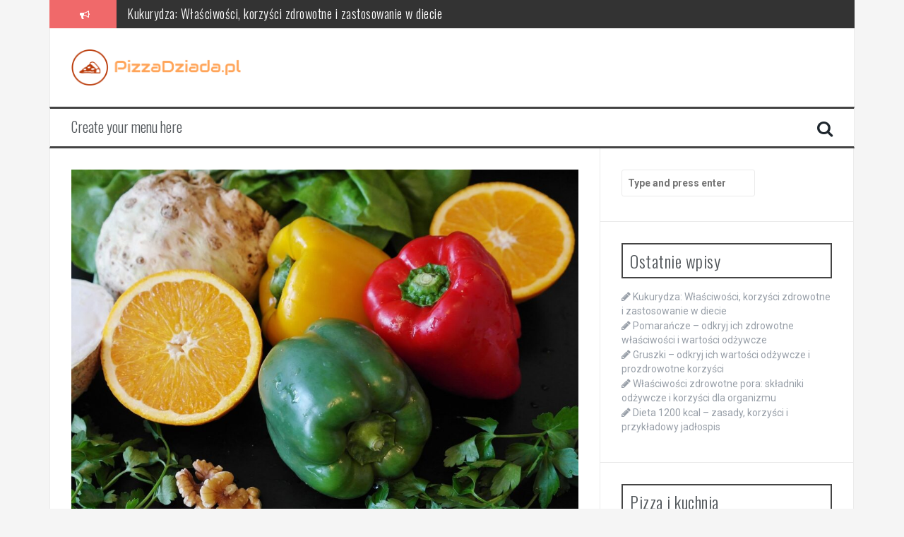

--- FILE ---
content_type: text/html; charset=UTF-8
request_url: https://pizzadziada.pl/gdanskie-pizzerie-na-romantyczna-kolacje-spotkanie-w-przytulnej-atmosferze/
body_size: 18851
content:
<!DOCTYPE html>
<html lang="pl-PL">
<head>
<meta charset="UTF-8">
<meta name="viewport" content="width=device-width, initial-scale=1">
<link rel="profile" href="https://gmpg.org/xfn/11">
<link rel="pingback" href="https://pizzadziada.pl/xmlrpc.php">

<meta name='robots' content='index, follow, max-image-preview:large, max-snippet:-1, max-video-preview:-1' />

	<!-- This site is optimized with the Yoast SEO plugin v26.7 - https://yoast.com/wordpress/plugins/seo/ -->
	<title>Gdańskie pizzerie na romantyczną kolację: Spotkanie w przytulnej atmosferze - PizzaDziada.pl</title>
	<link rel="canonical" href="https://pizzadziada.pl/gdanskie-pizzerie-na-romantyczna-kolacje-spotkanie-w-przytulnej-atmosferze/" />
	<meta property="og:locale" content="pl_PL" />
	<meta property="og:type" content="article" />
	<meta property="og:title" content="Gdańskie pizzerie na romantyczną kolację: Spotkanie w przytulnej atmosferze - PizzaDziada.pl" />
	<meta property="og:description" content="Gdańsk to miasto, które zachwyca nie tylko pięknem architektury, ale także bogatą ofertą kulinarną. Wśród wielu lokali, pizzerie wyróżniają się jako doskonałe miejsce na romantyczną kolację, gdzie przytulna atmosfera sprzyja intymnym chwilom. Wyjątkowy wystrój, nastrojowe oświetlenie oraz pyszne dania to elementy, które sprawiają, że wieczór spędzony w takim miejscu staje się niezapomnianym przeżyciem. Warto odkryć, [&hellip;]" />
	<meta property="og:url" content="https://pizzadziada.pl/gdanskie-pizzerie-na-romantyczna-kolacje-spotkanie-w-przytulnej-atmosferze/" />
	<meta property="og:site_name" content="PizzaDziada.pl" />
	<meta property="article:published_time" content="2021-10-12T05:35:06+00:00" />
	<meta property="article:modified_time" content="2025-12-24T01:00:20+00:00" />
	<meta property="og:image" content="https://pizzadziada.pl/wp-content/uploads/2022/11/dieta_1668864317.jpg" />
	<meta property="og:image:width" content="1280" />
	<meta property="og:image:height" content="951" />
	<meta property="og:image:type" content="image/jpeg" />
	<meta name="author" content="PizzaDziada.pl" />
	<meta name="twitter:card" content="summary_large_image" />
	<meta name="twitter:label1" content="Napisane przez" />
	<meta name="twitter:data1" content="PizzaDziada.pl" />
	<meta name="twitter:label2" content="Szacowany czas czytania" />
	<meta name="twitter:data2" content="7 minut" />
	<script type="application/ld+json" class="yoast-schema-graph">{"@context":"https://schema.org","@graph":[{"@type":"Article","@id":"https://pizzadziada.pl/gdanskie-pizzerie-na-romantyczna-kolacje-spotkanie-w-przytulnej-atmosferze/#article","isPartOf":{"@id":"https://pizzadziada.pl/gdanskie-pizzerie-na-romantyczna-kolacje-spotkanie-w-przytulnej-atmosferze/"},"author":{"name":"PizzaDziada.pl","@id":"https://pizzadziada.pl/#/schema/person/e5fd961fe5e5cfb44a62921743a42228"},"headline":"Gdańskie pizzerie na romantyczną kolację: Spotkanie w przytulnej atmosferze","datePublished":"2021-10-12T05:35:06+00:00","dateModified":"2025-12-24T01:00:20+00:00","mainEntityOfPage":{"@id":"https://pizzadziada.pl/gdanskie-pizzerie-na-romantyczna-kolacje-spotkanie-w-przytulnej-atmosferze/"},"wordCount":1399,"image":{"@id":"https://pizzadziada.pl/gdanskie-pizzerie-na-romantyczna-kolacje-spotkanie-w-przytulnej-atmosferze/#primaryimage"},"thumbnailUrl":"https://pizzadziada.pl/wp-content/uploads/2022/11/dieta_1668864317.jpg","articleSection":["Kuchnia"],"inLanguage":"pl-PL"},{"@type":"WebPage","@id":"https://pizzadziada.pl/gdanskie-pizzerie-na-romantyczna-kolacje-spotkanie-w-przytulnej-atmosferze/","url":"https://pizzadziada.pl/gdanskie-pizzerie-na-romantyczna-kolacje-spotkanie-w-przytulnej-atmosferze/","name":"Gdańskie pizzerie na romantyczną kolację: Spotkanie w przytulnej atmosferze - PizzaDziada.pl","isPartOf":{"@id":"https://pizzadziada.pl/#website"},"primaryImageOfPage":{"@id":"https://pizzadziada.pl/gdanskie-pizzerie-na-romantyczna-kolacje-spotkanie-w-przytulnej-atmosferze/#primaryimage"},"image":{"@id":"https://pizzadziada.pl/gdanskie-pizzerie-na-romantyczna-kolacje-spotkanie-w-przytulnej-atmosferze/#primaryimage"},"thumbnailUrl":"https://pizzadziada.pl/wp-content/uploads/2022/11/dieta_1668864317.jpg","datePublished":"2021-10-12T05:35:06+00:00","dateModified":"2025-12-24T01:00:20+00:00","author":{"@id":"https://pizzadziada.pl/#/schema/person/e5fd961fe5e5cfb44a62921743a42228"},"breadcrumb":{"@id":"https://pizzadziada.pl/gdanskie-pizzerie-na-romantyczna-kolacje-spotkanie-w-przytulnej-atmosferze/#breadcrumb"},"inLanguage":"pl-PL","potentialAction":[{"@type":"ReadAction","target":["https://pizzadziada.pl/gdanskie-pizzerie-na-romantyczna-kolacje-spotkanie-w-przytulnej-atmosferze/"]}]},{"@type":"ImageObject","inLanguage":"pl-PL","@id":"https://pizzadziada.pl/gdanskie-pizzerie-na-romantyczna-kolacje-spotkanie-w-przytulnej-atmosferze/#primaryimage","url":"https://pizzadziada.pl/wp-content/uploads/2022/11/dieta_1668864317.jpg","contentUrl":"https://pizzadziada.pl/wp-content/uploads/2022/11/dieta_1668864317.jpg","width":1280,"height":951,"caption":"RitaE / Pixabay"},{"@type":"BreadcrumbList","@id":"https://pizzadziada.pl/gdanskie-pizzerie-na-romantyczna-kolacje-spotkanie-w-przytulnej-atmosferze/#breadcrumb","itemListElement":[{"@type":"ListItem","position":1,"name":"Strona główna","item":"https://pizzadziada.pl/"},{"@type":"ListItem","position":2,"name":"Gdańskie pizzerie na romantyczną kolację: Spotkanie w przytulnej atmosferze"}]},{"@type":"WebSite","@id":"https://pizzadziada.pl/#website","url":"https://pizzadziada.pl/","name":"PizzaDziada.pl","description":"","potentialAction":[{"@type":"SearchAction","target":{"@type":"EntryPoint","urlTemplate":"https://pizzadziada.pl/?s={search_term_string}"},"query-input":{"@type":"PropertyValueSpecification","valueRequired":true,"valueName":"search_term_string"}}],"inLanguage":"pl-PL"},{"@type":"Person","@id":"https://pizzadziada.pl/#/schema/person/e5fd961fe5e5cfb44a62921743a42228","name":"PizzaDziada.pl","image":{"@type":"ImageObject","inLanguage":"pl-PL","@id":"https://pizzadziada.pl/#/schema/person/image/","url":"https://secure.gravatar.com/avatar/bfd83fde509db3de9c690690b87690711d492ee9717552382212a506974c8308?s=96&d=mm&r=g","contentUrl":"https://secure.gravatar.com/avatar/bfd83fde509db3de9c690690b87690711d492ee9717552382212a506974c8308?s=96&d=mm&r=g","caption":"PizzaDziada.pl"},"url":"https://pizzadziada.pl/author/pizzadziada-pl/"}]}</script>
	<!-- / Yoast SEO plugin. -->


<link rel='dns-prefetch' href='//fonts.googleapis.com' />
<link rel="alternate" type="application/rss+xml" title="PizzaDziada.pl &raquo; Kanał z wpisami" href="https://pizzadziada.pl/feed/" />
<link rel="alternate" type="application/rss+xml" title="PizzaDziada.pl &raquo; Kanał z komentarzami" href="https://pizzadziada.pl/comments/feed/" />
<link rel="alternate" title="oEmbed (JSON)" type="application/json+oembed" href="https://pizzadziada.pl/wp-json/oembed/1.0/embed?url=https%3A%2F%2Fpizzadziada.pl%2Fgdanskie-pizzerie-na-romantyczna-kolacje-spotkanie-w-przytulnej-atmosferze%2F" />
<link rel="alternate" title="oEmbed (XML)" type="text/xml+oembed" href="https://pizzadziada.pl/wp-json/oembed/1.0/embed?url=https%3A%2F%2Fpizzadziada.pl%2Fgdanskie-pizzerie-na-romantyczna-kolacje-spotkanie-w-przytulnej-atmosferze%2F&#038;format=xml" />
<style id='wp-img-auto-sizes-contain-inline-css' type='text/css'>
img:is([sizes=auto i],[sizes^="auto," i]){contain-intrinsic-size:3000px 1500px}
/*# sourceURL=wp-img-auto-sizes-contain-inline-css */
</style>
<style id='wp-emoji-styles-inline-css' type='text/css'>

	img.wp-smiley, img.emoji {
		display: inline !important;
		border: none !important;
		box-shadow: none !important;
		height: 1em !important;
		width: 1em !important;
		margin: 0 0.07em !important;
		vertical-align: -0.1em !important;
		background: none !important;
		padding: 0 !important;
	}
/*# sourceURL=wp-emoji-styles-inline-css */
</style>
<style id='wp-block-library-inline-css' type='text/css'>
:root{--wp-block-synced-color:#7a00df;--wp-block-synced-color--rgb:122,0,223;--wp-bound-block-color:var(--wp-block-synced-color);--wp-editor-canvas-background:#ddd;--wp-admin-theme-color:#007cba;--wp-admin-theme-color--rgb:0,124,186;--wp-admin-theme-color-darker-10:#006ba1;--wp-admin-theme-color-darker-10--rgb:0,107,160.5;--wp-admin-theme-color-darker-20:#005a87;--wp-admin-theme-color-darker-20--rgb:0,90,135;--wp-admin-border-width-focus:2px}@media (min-resolution:192dpi){:root{--wp-admin-border-width-focus:1.5px}}.wp-element-button{cursor:pointer}:root .has-very-light-gray-background-color{background-color:#eee}:root .has-very-dark-gray-background-color{background-color:#313131}:root .has-very-light-gray-color{color:#eee}:root .has-very-dark-gray-color{color:#313131}:root .has-vivid-green-cyan-to-vivid-cyan-blue-gradient-background{background:linear-gradient(135deg,#00d084,#0693e3)}:root .has-purple-crush-gradient-background{background:linear-gradient(135deg,#34e2e4,#4721fb 50%,#ab1dfe)}:root .has-hazy-dawn-gradient-background{background:linear-gradient(135deg,#faaca8,#dad0ec)}:root .has-subdued-olive-gradient-background{background:linear-gradient(135deg,#fafae1,#67a671)}:root .has-atomic-cream-gradient-background{background:linear-gradient(135deg,#fdd79a,#004a59)}:root .has-nightshade-gradient-background{background:linear-gradient(135deg,#330968,#31cdcf)}:root .has-midnight-gradient-background{background:linear-gradient(135deg,#020381,#2874fc)}:root{--wp--preset--font-size--normal:16px;--wp--preset--font-size--huge:42px}.has-regular-font-size{font-size:1em}.has-larger-font-size{font-size:2.625em}.has-normal-font-size{font-size:var(--wp--preset--font-size--normal)}.has-huge-font-size{font-size:var(--wp--preset--font-size--huge)}.has-text-align-center{text-align:center}.has-text-align-left{text-align:left}.has-text-align-right{text-align:right}.has-fit-text{white-space:nowrap!important}#end-resizable-editor-section{display:none}.aligncenter{clear:both}.items-justified-left{justify-content:flex-start}.items-justified-center{justify-content:center}.items-justified-right{justify-content:flex-end}.items-justified-space-between{justify-content:space-between}.screen-reader-text{border:0;clip-path:inset(50%);height:1px;margin:-1px;overflow:hidden;padding:0;position:absolute;width:1px;word-wrap:normal!important}.screen-reader-text:focus{background-color:#ddd;clip-path:none;color:#444;display:block;font-size:1em;height:auto;left:5px;line-height:normal;padding:15px 23px 14px;text-decoration:none;top:5px;width:auto;z-index:100000}html :where(.has-border-color){border-style:solid}html :where([style*=border-top-color]){border-top-style:solid}html :where([style*=border-right-color]){border-right-style:solid}html :where([style*=border-bottom-color]){border-bottom-style:solid}html :where([style*=border-left-color]){border-left-style:solid}html :where([style*=border-width]){border-style:solid}html :where([style*=border-top-width]){border-top-style:solid}html :where([style*=border-right-width]){border-right-style:solid}html :where([style*=border-bottom-width]){border-bottom-style:solid}html :where([style*=border-left-width]){border-left-style:solid}html :where(img[class*=wp-image-]){height:auto;max-width:100%}:where(figure){margin:0 0 1em}html :where(.is-position-sticky){--wp-admin--admin-bar--position-offset:var(--wp-admin--admin-bar--height,0px)}@media screen and (max-width:600px){html :where(.is-position-sticky){--wp-admin--admin-bar--position-offset:0px}}

/*# sourceURL=wp-block-library-inline-css */
</style><style id='global-styles-inline-css' type='text/css'>
:root{--wp--preset--aspect-ratio--square: 1;--wp--preset--aspect-ratio--4-3: 4/3;--wp--preset--aspect-ratio--3-4: 3/4;--wp--preset--aspect-ratio--3-2: 3/2;--wp--preset--aspect-ratio--2-3: 2/3;--wp--preset--aspect-ratio--16-9: 16/9;--wp--preset--aspect-ratio--9-16: 9/16;--wp--preset--color--black: #000000;--wp--preset--color--cyan-bluish-gray: #abb8c3;--wp--preset--color--white: #ffffff;--wp--preset--color--pale-pink: #f78da7;--wp--preset--color--vivid-red: #cf2e2e;--wp--preset--color--luminous-vivid-orange: #ff6900;--wp--preset--color--luminous-vivid-amber: #fcb900;--wp--preset--color--light-green-cyan: #7bdcb5;--wp--preset--color--vivid-green-cyan: #00d084;--wp--preset--color--pale-cyan-blue: #8ed1fc;--wp--preset--color--vivid-cyan-blue: #0693e3;--wp--preset--color--vivid-purple: #9b51e0;--wp--preset--gradient--vivid-cyan-blue-to-vivid-purple: linear-gradient(135deg,rgb(6,147,227) 0%,rgb(155,81,224) 100%);--wp--preset--gradient--light-green-cyan-to-vivid-green-cyan: linear-gradient(135deg,rgb(122,220,180) 0%,rgb(0,208,130) 100%);--wp--preset--gradient--luminous-vivid-amber-to-luminous-vivid-orange: linear-gradient(135deg,rgb(252,185,0) 0%,rgb(255,105,0) 100%);--wp--preset--gradient--luminous-vivid-orange-to-vivid-red: linear-gradient(135deg,rgb(255,105,0) 0%,rgb(207,46,46) 100%);--wp--preset--gradient--very-light-gray-to-cyan-bluish-gray: linear-gradient(135deg,rgb(238,238,238) 0%,rgb(169,184,195) 100%);--wp--preset--gradient--cool-to-warm-spectrum: linear-gradient(135deg,rgb(74,234,220) 0%,rgb(151,120,209) 20%,rgb(207,42,186) 40%,rgb(238,44,130) 60%,rgb(251,105,98) 80%,rgb(254,248,76) 100%);--wp--preset--gradient--blush-light-purple: linear-gradient(135deg,rgb(255,206,236) 0%,rgb(152,150,240) 100%);--wp--preset--gradient--blush-bordeaux: linear-gradient(135deg,rgb(254,205,165) 0%,rgb(254,45,45) 50%,rgb(107,0,62) 100%);--wp--preset--gradient--luminous-dusk: linear-gradient(135deg,rgb(255,203,112) 0%,rgb(199,81,192) 50%,rgb(65,88,208) 100%);--wp--preset--gradient--pale-ocean: linear-gradient(135deg,rgb(255,245,203) 0%,rgb(182,227,212) 50%,rgb(51,167,181) 100%);--wp--preset--gradient--electric-grass: linear-gradient(135deg,rgb(202,248,128) 0%,rgb(113,206,126) 100%);--wp--preset--gradient--midnight: linear-gradient(135deg,rgb(2,3,129) 0%,rgb(40,116,252) 100%);--wp--preset--font-size--small: 13px;--wp--preset--font-size--medium: 20px;--wp--preset--font-size--large: 36px;--wp--preset--font-size--x-large: 42px;--wp--preset--spacing--20: 0.44rem;--wp--preset--spacing--30: 0.67rem;--wp--preset--spacing--40: 1rem;--wp--preset--spacing--50: 1.5rem;--wp--preset--spacing--60: 2.25rem;--wp--preset--spacing--70: 3.38rem;--wp--preset--spacing--80: 5.06rem;--wp--preset--shadow--natural: 6px 6px 9px rgba(0, 0, 0, 0.2);--wp--preset--shadow--deep: 12px 12px 50px rgba(0, 0, 0, 0.4);--wp--preset--shadow--sharp: 6px 6px 0px rgba(0, 0, 0, 0.2);--wp--preset--shadow--outlined: 6px 6px 0px -3px rgb(255, 255, 255), 6px 6px rgb(0, 0, 0);--wp--preset--shadow--crisp: 6px 6px 0px rgb(0, 0, 0);}:where(.is-layout-flex){gap: 0.5em;}:where(.is-layout-grid){gap: 0.5em;}body .is-layout-flex{display: flex;}.is-layout-flex{flex-wrap: wrap;align-items: center;}.is-layout-flex > :is(*, div){margin: 0;}body .is-layout-grid{display: grid;}.is-layout-grid > :is(*, div){margin: 0;}:where(.wp-block-columns.is-layout-flex){gap: 2em;}:where(.wp-block-columns.is-layout-grid){gap: 2em;}:where(.wp-block-post-template.is-layout-flex){gap: 1.25em;}:where(.wp-block-post-template.is-layout-grid){gap: 1.25em;}.has-black-color{color: var(--wp--preset--color--black) !important;}.has-cyan-bluish-gray-color{color: var(--wp--preset--color--cyan-bluish-gray) !important;}.has-white-color{color: var(--wp--preset--color--white) !important;}.has-pale-pink-color{color: var(--wp--preset--color--pale-pink) !important;}.has-vivid-red-color{color: var(--wp--preset--color--vivid-red) !important;}.has-luminous-vivid-orange-color{color: var(--wp--preset--color--luminous-vivid-orange) !important;}.has-luminous-vivid-amber-color{color: var(--wp--preset--color--luminous-vivid-amber) !important;}.has-light-green-cyan-color{color: var(--wp--preset--color--light-green-cyan) !important;}.has-vivid-green-cyan-color{color: var(--wp--preset--color--vivid-green-cyan) !important;}.has-pale-cyan-blue-color{color: var(--wp--preset--color--pale-cyan-blue) !important;}.has-vivid-cyan-blue-color{color: var(--wp--preset--color--vivid-cyan-blue) !important;}.has-vivid-purple-color{color: var(--wp--preset--color--vivid-purple) !important;}.has-black-background-color{background-color: var(--wp--preset--color--black) !important;}.has-cyan-bluish-gray-background-color{background-color: var(--wp--preset--color--cyan-bluish-gray) !important;}.has-white-background-color{background-color: var(--wp--preset--color--white) !important;}.has-pale-pink-background-color{background-color: var(--wp--preset--color--pale-pink) !important;}.has-vivid-red-background-color{background-color: var(--wp--preset--color--vivid-red) !important;}.has-luminous-vivid-orange-background-color{background-color: var(--wp--preset--color--luminous-vivid-orange) !important;}.has-luminous-vivid-amber-background-color{background-color: var(--wp--preset--color--luminous-vivid-amber) !important;}.has-light-green-cyan-background-color{background-color: var(--wp--preset--color--light-green-cyan) !important;}.has-vivid-green-cyan-background-color{background-color: var(--wp--preset--color--vivid-green-cyan) !important;}.has-pale-cyan-blue-background-color{background-color: var(--wp--preset--color--pale-cyan-blue) !important;}.has-vivid-cyan-blue-background-color{background-color: var(--wp--preset--color--vivid-cyan-blue) !important;}.has-vivid-purple-background-color{background-color: var(--wp--preset--color--vivid-purple) !important;}.has-black-border-color{border-color: var(--wp--preset--color--black) !important;}.has-cyan-bluish-gray-border-color{border-color: var(--wp--preset--color--cyan-bluish-gray) !important;}.has-white-border-color{border-color: var(--wp--preset--color--white) !important;}.has-pale-pink-border-color{border-color: var(--wp--preset--color--pale-pink) !important;}.has-vivid-red-border-color{border-color: var(--wp--preset--color--vivid-red) !important;}.has-luminous-vivid-orange-border-color{border-color: var(--wp--preset--color--luminous-vivid-orange) !important;}.has-luminous-vivid-amber-border-color{border-color: var(--wp--preset--color--luminous-vivid-amber) !important;}.has-light-green-cyan-border-color{border-color: var(--wp--preset--color--light-green-cyan) !important;}.has-vivid-green-cyan-border-color{border-color: var(--wp--preset--color--vivid-green-cyan) !important;}.has-pale-cyan-blue-border-color{border-color: var(--wp--preset--color--pale-cyan-blue) !important;}.has-vivid-cyan-blue-border-color{border-color: var(--wp--preset--color--vivid-cyan-blue) !important;}.has-vivid-purple-border-color{border-color: var(--wp--preset--color--vivid-purple) !important;}.has-vivid-cyan-blue-to-vivid-purple-gradient-background{background: var(--wp--preset--gradient--vivid-cyan-blue-to-vivid-purple) !important;}.has-light-green-cyan-to-vivid-green-cyan-gradient-background{background: var(--wp--preset--gradient--light-green-cyan-to-vivid-green-cyan) !important;}.has-luminous-vivid-amber-to-luminous-vivid-orange-gradient-background{background: var(--wp--preset--gradient--luminous-vivid-amber-to-luminous-vivid-orange) !important;}.has-luminous-vivid-orange-to-vivid-red-gradient-background{background: var(--wp--preset--gradient--luminous-vivid-orange-to-vivid-red) !important;}.has-very-light-gray-to-cyan-bluish-gray-gradient-background{background: var(--wp--preset--gradient--very-light-gray-to-cyan-bluish-gray) !important;}.has-cool-to-warm-spectrum-gradient-background{background: var(--wp--preset--gradient--cool-to-warm-spectrum) !important;}.has-blush-light-purple-gradient-background{background: var(--wp--preset--gradient--blush-light-purple) !important;}.has-blush-bordeaux-gradient-background{background: var(--wp--preset--gradient--blush-bordeaux) !important;}.has-luminous-dusk-gradient-background{background: var(--wp--preset--gradient--luminous-dusk) !important;}.has-pale-ocean-gradient-background{background: var(--wp--preset--gradient--pale-ocean) !important;}.has-electric-grass-gradient-background{background: var(--wp--preset--gradient--electric-grass) !important;}.has-midnight-gradient-background{background: var(--wp--preset--gradient--midnight) !important;}.has-small-font-size{font-size: var(--wp--preset--font-size--small) !important;}.has-medium-font-size{font-size: var(--wp--preset--font-size--medium) !important;}.has-large-font-size{font-size: var(--wp--preset--font-size--large) !important;}.has-x-large-font-size{font-size: var(--wp--preset--font-size--x-large) !important;}
/*# sourceURL=global-styles-inline-css */
</style>

<style id='classic-theme-styles-inline-css' type='text/css'>
/*! This file is auto-generated */
.wp-block-button__link{color:#fff;background-color:#32373c;border-radius:9999px;box-shadow:none;text-decoration:none;padding:calc(.667em + 2px) calc(1.333em + 2px);font-size:1.125em}.wp-block-file__button{background:#32373c;color:#fff;text-decoration:none}
/*# sourceURL=/wp-includes/css/classic-themes.min.css */
</style>
<link rel='stylesheet' id='ez-toc-css' href='https://pizzadziada.pl/wp-content/plugins/easy-table-of-contents/assets/css/screen.min.css?ver=2.0.80' type='text/css' media='all' />
<style id='ez-toc-inline-css' type='text/css'>
div#ez-toc-container .ez-toc-title {font-size: 120%;}div#ez-toc-container .ez-toc-title {font-weight: 500;}div#ez-toc-container ul li , div#ez-toc-container ul li a {font-size: 95%;}div#ez-toc-container ul li , div#ez-toc-container ul li a {font-weight: 500;}div#ez-toc-container nav ul ul li {font-size: 90%;}.ez-toc-box-title {font-weight: bold; margin-bottom: 10px; text-align: center; text-transform: uppercase; letter-spacing: 1px; color: #666; padding-bottom: 5px;position:absolute;top:-4%;left:5%;background-color: inherit;transition: top 0.3s ease;}.ez-toc-box-title.toc-closed {top:-25%;}
.ez-toc-container-direction {direction: ltr;}.ez-toc-counter ul{counter-reset: item ;}.ez-toc-counter nav ul li a::before {content: counters(item, '.', decimal) '. ';display: inline-block;counter-increment: item;flex-grow: 0;flex-shrink: 0;margin-right: .2em; float: left; }.ez-toc-widget-direction {direction: ltr;}.ez-toc-widget-container ul{counter-reset: item ;}.ez-toc-widget-container nav ul li a::before {content: counters(item, '.', decimal) '. ';display: inline-block;counter-increment: item;flex-grow: 0;flex-shrink: 0;margin-right: .2em; float: left; }
/*# sourceURL=ez-toc-inline-css */
</style>
<link rel='stylesheet' id='flymag-bootstrap-css' href='https://pizzadziada.pl/wp-content/themes/flymag/bootstrap/css/bootstrap.min.css?ver=1' type='text/css' media='all' />
<link rel='stylesheet' id='flymag-body-fonts-css' href='//fonts.googleapis.com/css?family=Roboto%3A400%2C400italic%2C700%2C700italic&#038;ver=6.9' type='text/css' media='all' />
<link rel='stylesheet' id='flymag-headings-fonts-css' href='//fonts.googleapis.com/css?family=Oswald%3A400%2C300%2C700&#038;ver=6.9' type='text/css' media='all' />
<link rel='stylesheet' id='flymag-style-css' href='https://pizzadziada.pl/wp-content/themes/flymag-child/style.css?ver=6.9' type='text/css' media='all' />
<style id='flymag-style-inline-css' type='text/css'>
.social-navigation li:hover > a::before, a, a:hover, a:focus, a:active { color:}
.custom-menu-item-1:hover, .custom-menu-item-1 .sub-menu, .ticker-info, button, .button, input[type="button"], input[type="reset"], input[type="submit"] { background-color:}
.custom-menu-item-1 { border-color:}
.custom-menu-item-2:hover, .custom-menu-item-2 .sub-menu { background-color:}
.custom-menu-item-2 { border-color:}
.custom-menu-item-3:hover, .custom-menu-item-3 .sub-menu { background-color:}
.custom-menu-item-3 { border-color:}
.custom-menu-item-4:hover, .custom-menu-item-4 .sub-menu { background-color:}
.custom-menu-item-4 { border-color:}
.custom-menu-item-0:hover, .custom-menu-item-0 .sub-menu { background-color:}
.custom-menu-item-0 { border-color:}
.site-branding { background-color:}
.news-ticker { background-color:}
.site-title a, .site-title a:hover { color:}
.site-description { color:}
.main-navigation { background-color:}
.main-navigation a, .main-navigation li::before { color:}
body { color:}
.widget-area .widget, .widget-area .widget a { color:}
.site-footer, .footer-widget-area { background-color:}
.site-logo { max-width:240px; }

/*# sourceURL=flymag-style-inline-css */
</style>
<link rel='stylesheet' id='flymag-font-awesome-css' href='https://pizzadziada.pl/wp-content/themes/flymag/fonts/font-awesome.min.css?ver=6.9' type='text/css' media='all' />
<link rel='stylesheet' id='arpw-style-css' href='https://pizzadziada.pl/wp-content/plugins/advanced-random-posts-widget/assets/css/arpw-frontend.css?ver=6.9' type='text/css' media='all' />
<link rel='stylesheet' id='yarppRelatedCss-css' href='https://pizzadziada.pl/wp-content/plugins/yet-another-related-posts-plugin/style/related.css?ver=5.30.11' type='text/css' media='all' />
<script type="text/javascript" src="https://pizzadziada.pl/wp-includes/js/jquery/jquery.min.js?ver=3.7.1" id="jquery-core-js"></script>
<script type="text/javascript" src="https://pizzadziada.pl/wp-includes/js/jquery/jquery-migrate.min.js?ver=3.4.1" id="jquery-migrate-js"></script>
<script type="text/javascript" src="https://pizzadziada.pl/wp-content/themes/flymag/js/jquery.fitvids.js?ver=1" id="flymag-fitvids-js"></script>
<script type="text/javascript" src="https://pizzadziada.pl/wp-content/themes/flymag/js/jquery.slicknav.min.js?ver=1" id="flymag-slicknav-js"></script>
<script type="text/javascript" src="https://pizzadziada.pl/wp-content/themes/flymag/js/jquery.easy-ticker.min.js?ver=1" id="flymag-ticker-js"></script>
<script type="text/javascript" src="https://pizzadziada.pl/wp-content/themes/flymag/js/wow.min.js?ver=1" id="flymag-animations-js"></script>
<script type="text/javascript" src="https://pizzadziada.pl/wp-content/themes/flymag/js/scripts.js?ver=1" id="flymag-scripts-js"></script>
<script type="text/javascript" src="https://pizzadziada.pl/wp-content/themes/flymag/js/owl.carousel.min.js?ver=1" id="flymag-owl-script-js"></script>
<script type="text/javascript" id="flymag-slider-init-js-extra">
/* <![CDATA[ */
var sliderOptions = {"slideshowspeed":"4000"};
//# sourceURL=flymag-slider-init-js-extra
/* ]]> */
</script>
<script type="text/javascript" src="https://pizzadziada.pl/wp-content/themes/flymag/js/slider-init.js?ver=1" id="flymag-slider-init-js"></script>
<link rel="https://api.w.org/" href="https://pizzadziada.pl/wp-json/" /><link rel="alternate" title="JSON" type="application/json" href="https://pizzadziada.pl/wp-json/wp/v2/posts/658" /><link rel="EditURI" type="application/rsd+xml" title="RSD" href="https://pizzadziada.pl/xmlrpc.php?rsd" />
<meta name="generator" content="WordPress 6.9" />
<link rel='shortlink' href='https://pizzadziada.pl/?p=658' />

		<!-- GA Google Analytics @ https://m0n.co/ga -->
		<script async src="https://www.googletagmanager.com/gtag/js?id=G-Y4D93EBP9D"></script>
		<script>
			window.dataLayer = window.dataLayer || [];
			function gtag(){dataLayer.push(arguments);}
			gtag('js', new Date());
			gtag('config', 'G-Y4D93EBP9D');
		</script>

	<!-- Analytics by WP Statistics - https://wp-statistics.com -->
<!--[if lt IE 9]>
<script src="https://pizzadziada.pl/wp-content/themes/flymag/js/html5shiv.js"></script>
<![endif]-->
<style type="text/css">.recentcomments a{display:inline !important;padding:0 !important;margin:0 !important;}</style></head>

<body data-rsssl=1 class="wp-singular post-template-default single single-post postid-658 single-format-standard wp-theme-flymag wp-child-theme-flymag-child">
<div id="page" class="hfeed site">
	<a class="skip-link screen-reader-text" href="#content">Skip to content</a>

			
			<div class="latest-news container">
				<div class="ticker-info col-md-1 col-sm-1 col-xs-1">
					<i class="fa fa-bullhorn"></i>
				</div>
				<div class="news-ticker col-md-11 col-sm-11 col-xs-11">
					<div class="ticker-inner">
													<h4 class="ticker-title"><a href="https://pizzadziada.pl/kukurydza-wlasciwosci-korzysci-zdrowotne-i-zastosowanie-w-diecie/" rel="bookmark">Kukurydza: Właściwości, korzyści zdrowotne i zastosowanie w diecie</a></h4>													<h4 class="ticker-title"><a href="https://pizzadziada.pl/pomarancze-odkryj-ich-zdrowotne-wlasciwosci-i-wartosci-odzywcze/" rel="bookmark">Pomarańcze &#8211; odkryj ich zdrowotne właściwości i wartości odżywcze</a></h4>													<h4 class="ticker-title"><a href="https://pizzadziada.pl/gruszki-odkryj-ich-wartosci-odzywcze-i-prozdrowotne-korzysci/" rel="bookmark">Gruszki – odkryj ich wartości odżywcze i prozdrowotne korzyści</a></h4>													<h4 class="ticker-title"><a href="https://pizzadziada.pl/wlasciwosci-zdrowotne-pora-skladniki-odzywcze-i-korzysci-dla-organizmu/" rel="bookmark">Właściwości zdrowotne pora: składniki odżywcze i korzyści dla organizmu</a></h4>													<h4 class="ticker-title"><a href="https://pizzadziada.pl/dieta-1200-kcal-zasady-korzysci-i-przykladowy-jadlospis/" rel="bookmark">Dieta 1200 kcal – zasady, korzyści i przykładowy jadłospis</a></h4>													<h4 class="ticker-title"><a href="https://pizzadziada.pl/jak-ujedrnic-skore-przy-odchudzaniu-sprawdzone-metody-i-zabiegi/" rel="bookmark">Jak ujędrnić skórę przy odchudzaniu? Sprawdzone metody i zabiegi</a></h4>											</div>
				</div>
			</div>

			
	<header id="masthead" class="site-header container clearfix" role="banner">
		<div class="site-branding clearfix">
							<a href="https://pizzadziada.pl/" title="PizzaDziada.pl"><img class="site-logo" src="https://pizzadziada.pl/wp-content/uploads/2023/09/pizzadziada.png" alt="PizzaDziada.pl" /></a>
					</div>
		<nav id="site-navigation" class="main-navigation" role="navigation">
			<a class="menu-fallback" href="https://pizzadziada.pl/wp-admin/nav-menus.php">Create your menu here</a>			<span class="search-toggle"><i class="fa fa-search"></i></span>
			
<div class="search-wrapper">
	<form role="search" method="get" class="flymag-search-form" action="https://pizzadziada.pl/">
		<span class="search-close"><i class="fa fa-times"></i></span>
		<label>
			<span class="screen-reader-text">Search for:</span>
			<input type="search" class="search-field" placeholder="Type and press enter" value="" name="s" title="Search for:" />
		</label>
	</form>
</div>
	
		</nav><!-- #site-navigation -->
		<nav class="mobile-nav"></nav>
	</header><!-- #masthead -->

	<div id="content" class="site-content container clearfix">
	
	
	<div id="primary" class="content-area ">
		<main id="main" class="site-main" role="main">

		
			
<article id="post-658" class="post-658 post type-post status-publish format-standard has-post-thumbnail hentry category-kuchnia">

			<div class="single-thumb">
			<img width="820" height="609" src="https://pizzadziada.pl/wp-content/uploads/2022/11/dieta_1668864317.jpg" class="attachment-entry-thumb size-entry-thumb wp-post-image" alt="" decoding="async" fetchpriority="high" srcset="https://pizzadziada.pl/wp-content/uploads/2022/11/dieta_1668864317.jpg 1280w, https://pizzadziada.pl/wp-content/uploads/2022/11/dieta_1668864317-300x223.jpg 300w, https://pizzadziada.pl/wp-content/uploads/2022/11/dieta_1668864317-1024x761.jpg 1024w, https://pizzadziada.pl/wp-content/uploads/2022/11/dieta_1668864317-768x571.jpg 768w" sizes="(max-width: 820px) 100vw, 820px" />		</div>	
	
	<header class="entry-header">
		<h1 class="entry-title">Gdańskie pizzerie na romantyczną kolację: Spotkanie w przytulnej atmosferze</h1>
				<div class="entry-meta">
			<span class="posted-on"><i class="fa fa-calendar"></i> <a href="https://pizzadziada.pl/gdanskie-pizzerie-na-romantyczna-kolacje-spotkanie-w-przytulnej-atmosferze/" rel="bookmark"><time class="entry-date published" datetime="2021-10-12T07:35:06+02:00">12 października 2021</time><time class="updated" datetime="2025-12-24T02:00:20+01:00">24 grudnia 2025</time></a></span><span class="byline"> <i class="fa fa-user"></i> <span class="author vcard"><a class="url fn n" href="https://pizzadziada.pl/author/pizzadziada-pl/">PizzaDziada.pl</a></span></span>		</div><!-- .entry-meta -->
			</header><!-- .entry-header -->

	<div class="entry-content">
		<p>Gdańsk to miasto, które zachwyca nie tylko pięknem architektury, ale także bogatą ofertą kulinarną. Wśród wielu lokali, pizzerie wyróżniają się jako doskonałe miejsce na romantyczną kolację, gdzie przytulna atmosfera sprzyja intymnym chwilom. Wyjątkowy wystrój, nastrojowe oświetlenie oraz pyszne dania to elementy, które sprawiają, że wieczór spędzony w takim miejscu staje się niezapomnianym przeżyciem. Warto odkryć, które z gdańskich pizzerii oferują nie tylko smaczne jedzenie, ale również wyjątkowe doświadczenia kulinarne, które umilą wspólne chwile.</p>
<div id="ez-toc-container" class="ez-toc-v2_0_80 counter-hierarchy ez-toc-counter ez-toc-grey ez-toc-container-direction">
<div class="ez-toc-title-container">
<p class="ez-toc-title" style="cursor:inherit">Spis treści</p>
<span class="ez-toc-title-toggle"><a href="#" class="ez-toc-pull-right ez-toc-btn ez-toc-btn-xs ez-toc-btn-default ez-toc-toggle" aria-label="Przełącznik Spisu Treści"><span class="ez-toc-js-icon-con"><span class=""><span class="eztoc-hide" style="display:none;">Toggle</span><span class="ez-toc-icon-toggle-span"><svg style="fill: #999;color:#999" xmlns="http://www.w3.org/2000/svg" class="list-377408" width="20px" height="20px" viewBox="0 0 24 24" fill="none"><path d="M6 6H4v2h2V6zm14 0H8v2h12V6zM4 11h2v2H4v-2zm16 0H8v2h12v-2zM4 16h2v2H4v-2zm16 0H8v2h12v-2z" fill="currentColor"></path></svg><svg style="fill: #999;color:#999" class="arrow-unsorted-368013" xmlns="http://www.w3.org/2000/svg" width="10px" height="10px" viewBox="0 0 24 24" version="1.2" baseProfile="tiny"><path d="M18.2 9.3l-6.2-6.3-6.2 6.3c-.2.2-.3.4-.3.7s.1.5.3.7c.2.2.4.3.7.3h11c.3 0 .5-.1.7-.3.2-.2.3-.5.3-.7s-.1-.5-.3-.7zM5.8 14.7l6.2 6.3 6.2-6.3c.2-.2.3-.5.3-.7s-.1-.5-.3-.7c-.2-.2-.4-.3-.7-.3h-11c-.3 0-.5.1-.7.3-.2.2-.3.5-.3.7s.1.5.3.7z"/></svg></span></span></span></a></span></div>
<nav><ul class='ez-toc-list ez-toc-list-level-1 ' ><li class='ez-toc-page-1 ez-toc-heading-level-2'><a class="ez-toc-link ez-toc-heading-1" href="#Jakie_pizzerie_w_Gdansku_sa_idealne_na_romantyczna_kolacje" >Jakie pizzerie w Gdańsku są idealne na romantyczną kolację?</a></li><li class='ez-toc-page-1 ez-toc-heading-level-2'><a class="ez-toc-link ez-toc-heading-2" href="#Jakie_cechy_powinna_miec_idealna_pizzeria_na_romantyczna_kolacje" >Jakie cechy powinna mieć idealna pizzeria na romantyczną kolację?</a></li><li class='ez-toc-page-1 ez-toc-heading-level-2'><a class="ez-toc-link ez-toc-heading-3" href="#Jakie_dania_zamowic_na_romantycznej_kolacji_w_pizzerii" >Jakie dania zamówić na romantycznej kolacji w pizzerii?</a></li><li class='ez-toc-page-1 ez-toc-heading-level-2'><a class="ez-toc-link ez-toc-heading-4" href="#Jakie_pizzerie_w_Gdansku_oferuja_wyjatkowe_doswiadczenia_kulinarne" >Jakie pizzerie w Gdańsku oferują wyjątkowe doświadczenia kulinarne?</a></li><li class='ez-toc-page-1 ez-toc-heading-level-2'><a class="ez-toc-link ez-toc-heading-5" href="#Jakie_sa_opinie_o_gdanskich_pizzeriach_na_romantyczna_kolacje" >Jakie są opinie o gdańskich pizzeriach na romantyczną kolację?</a></li></ul></nav></div>
<h2><span class="ez-toc-section" id="Jakie_pizzerie_w_Gdansku_sa_idealne_na_romantyczna_kolacje"></span>Jakie pizzerie w Gdańsku są idealne na romantyczną kolację?<span class="ez-toc-section-end"></span></h2>
<p>Gdańsk to miasto, które zachwyca swoją architekturą oraz atmosferą, a jego pizzerie mogą być doskonałym miejscem na romantyczną kolację. Wybierając idealne miejsce, warto zwrócić uwagę na przytulny wystrój oraz nastrojowe oświetlenie, które sprzyjają intymnym momentom we dwoje.</p>
<p>Jedną z rekomendowanych pizzerii jest <strong>Pizza z Margherita</strong>, gdzie można skosztować tradycyjnych włoskich smaków w kameralnej atmosferze. Miękkie światło i eleganckie detale wystroju sprawiają, że jest to idealne miejsce na romantyczną kolację. Personel jest przyjazny i chętnie doradzi w wyborze najlepszych dań.</p>
<p>Innym godnym uwagi miejscem jest <strong>La Pizzeria</strong>, znana z szerokiego wyboru pizz, a także starannie dobranych win. To miejsce oferuje zarówno wygodne miejsca siedzące na zewnątrz, jak i przytulne wnętrze. Dodatkowym atutem jest możliwość zamówienia pizzy na ciepło, co zwiększa komfort romantycznego posiłku.</p>
<p>Oprócz wymienionych lokali, warto również rozważyć <strong>Pizzę przy Targu Węglowym</strong>, która zachwyca nie tylko jedzeniem, ale również lokalizacją. Położona w sercu Gdańska, z widokiem na piękne zabytki miasta, stwarza wyjątkową atmosferę. Warto zarezerwować stolik z widokiem, aby cieszyć się kolacją w jeszcze bardziej wyjątkowej scenerii.</p>
<p>Wybór pizzerii na romantyczną kolację w Gdańsku to nie tylko kwestia jedzenia, ale także doświadczenia. Przytulne wnętrza, profesjonalna obsługa oraz dobrze dobrane menu sprawią, że wieczór będzie niezapomniany.</p>
<h2><span class="ez-toc-section" id="Jakie_cechy_powinna_miec_idealna_pizzeria_na_romantyczna_kolacje"></span>Jakie cechy powinna mieć idealna pizzeria na romantyczną kolację?<span class="ez-toc-section-end"></span></h2>
<p>Wybór idealnej pizzerii na romantyczną kolację jest kluczowy dla stworzenia niezapomnianego wieczoru. Wśród najważniejszych cech, które powinna mieć taka restauracja, wyróżnia się <strong>przytulne wnętrze</strong>. Ciepłe kolory, wygodne siedzenia oraz subtelna dekoracja sprzyjają intymności i relaksowi. Miejsce, które zachęca do spędzenia czasu we dwoje, będzie na pewno bardziej atrakcyjne.</p>
<p>Następnym istotnym elementem jest <strong>nastrojowe oświetlenie</strong>. Przyciemione światła czy świeczki na stole tworzą romantyczną atmosferę, która potrafi umilić każdą chwilę. Warto również zwrócić uwagę na <strong>spokojną muzykę w tle</strong>, która nie będzie przeszkadzała w rozmowie, ale raczej dopełni cały nastrój wieczoru.</p>
<p>Równie ważne są <strong>wysokiej jakości składniki</strong> używane w potrawach. Warto, aby pizzeria oferowała świeże, lokalne produkty, co zapewnia nie tylko lepszy smak, ale również pokazuje dbałość o jakość <a href="https://pizzadziada.pl/mrozenie-potraw-zasady-techniki-i-porady-dla-kazdego/">potraw</a>. Goście powinni mieć możliwość wyboru zróżnicowanego menu, aby dostosować <a href="https://pizzadziada.pl/korzysci-z-regularnych-posilkow-zdrowa-dieta-dla-lepszego-zycia/">posiłek</a> do własnych preferencji.</p>
<p>Nie mniej istotna jest <strong>profesjonalna obsługa</strong>. Personel powinien być przyjazny, pomocny i zainteresowany potrzebami gości. Dobre wrażenia związane z obsługą mogą znacząco wpłynąć na ogólne odczucia związane z kolacją.</p>
<p>Podsumowując, idealna pizzeria na romantyczną kolację powinna łączyć w sobie przyjemną atmosferę, doskonałe jedzenie oraz miłą obsługę. Warto zwrócić uwagę na te elementy, aby wieczór był udany i pełen niezapomnianych chwil.</p>
<h2><span class="ez-toc-section" id="Jakie_dania_zamowic_na_romantycznej_kolacji_w_pizzerii"></span>Jakie dania zamówić na romantycznej kolacji w pizzerii?<span class="ez-toc-section-end"></span></h2>
<p>Romantyczna <a href="https://pizzadziada.pl/zdrowa-kolacja-na-diecie-odchudzajacej-zasady-i-przepisy/">kolacja</a> w pizzerii to doskonała okazja, aby delektować się smakiem klasycznych włoskich potraw. Warto wybrać dania, które nie tylko zaspokoją głód, ale również stworzą wyjątkowy klimat. Najbardziej oczywistym wyborem jest <strong>pizza</strong>, która może być dostosowana do waszych preferencji. Możecie zainwestować w klasyczną Margheritę lub zaszaleć, wybierając pizzę z ulubionymi składnikami, takimi jak prosciutto, rukola czy ser gorgonzola.</p>
<p>Oprócz pizzy, warto rozważyć zamówienie świeżej <strong>sałatki</strong>. <a href="https://pizzadziada.pl/proste-salatki-na-odchudzanie-zdrowe-przepisy-i-skladniki/">Sałatka</a> Caprese z pomidorami, mozzarellą i bazylią może być idealnym przystawieniem, które przyciągnie uwagę świeżymi smakami. Jeśli chcecie dodać coś wyjątkowego, spróbujcie sałatki z grillowanymi warzywami lub owocami morza, co również wprowadzi włoski klimat do Waszego posiłku.</p>
<table>
<thead>
<tr>
<th>Rodzaj dania</th>
<th>Opis</th>
<th>Najlepsze połączenie</th>
</tr>
</thead>
<tbody>
<tr>
<td>Pizza</td>
<td>Klasyczne lub z ulubionymi składnikami</td>
<td>Wino czerwone, np. Chianti</td>
</tr>
<tr>
<td>Sałatka Caprese</td>
<td>Świeże pomidory, mozzarella, bazylia</td>
<td>Wino białe, np. Pinot Grigio</td>
</tr>
<tr>
<td>Deser</td>
<td>Tartaletki, tiramisu, panna cotta</td>
<td>Prosecco lub musujące wino</td>
</tr>
</tbody>
</table>
<p>Nie zapomnijcie o <strong>deserze</strong> &#8211; włoskie słodycze, takie jak tiramisu czy panna cotta, będą idealnym zwieńczeniem wieczoru. Dobrze jest także spróbować lokalnych win, które doskonale uzupełnią smak potraw. Wino może wprowadzić dodatkowy nastrój, a odpowiednio dobrane będzie prawdziwą ucztą dla zmysłów.</p>
<h2><span class="ez-toc-section" id="Jakie_pizzerie_w_Gdansku_oferuja_wyjatkowe_doswiadczenia_kulinarne"></span>Jakie pizzerie w Gdańsku oferują wyjątkowe doświadczenia kulinarne?<span class="ez-toc-section-end"></span></h2>
<p>Gdańsk to miasto, które przyciąga nie tylko turystów, ale także miłośników pizzy szukających wyjątkowych wrażeń kulinarnych. Wiele pizzerii w tym pięknym mieście wyróżnia się nie tylko doskonałym smakiem, ale także atmosferą oraz sposobem serwowania potraw.</p>
<p>Jednym z takich miejsc są pizzerie z otwartymi kuchniami, gdzie goście mają okazję na żywo obserwować proces przygotowania pizzy. Ten interaktywny element sprawia, że jedzenie staje się nie tylko posiłkiem, ale i spektaklem. Klienci mogą podziwiać umiejętności kucharzy oraz zauważyć, jak z wysokiej jakości składników powstaje ich ulubiona pizza.</p>
<p>Oprócz tego, wiele pizzerii oferuje specjalne menu degustacyjne, które zachwyca różnorodnością smaków. Takie degustacje mogą obejmować nie tylko klasyczne margherity czy pepperoni, ale także ciekawe połączenia lokalnych składników z włoskimi tradycjami. Oto kilka przykładów takich doświadczeń:</p>
<ul>
<li><strong>Pizza na kamieniu</strong> – przygotowywana w tradycyjnym piecu opalanym drewnem, co nadaje jej niepowtarzalny aromat.</li>
<li><strong>Eksperymentalne składniki</strong> – pizzerie często wprowadzają sezonowe dodatki, które zaskakują co jakiś czas stałych klientów.</li>
<li><strong>Degustacyjne wieczory</strong> – w niektórych lokalach organizowane są wieczory, podczas których można spróbować kilkunastu różnych smaków pizzy.</li>
</ul>
<p>Dzięki temu, pizzerie w Gdańsku nie tylko zaspokajają głód, ale również tworzą niezapomniane przeżycia dla każdego smakosza. Niezależnie od tego, czy jesteś miłośnikiem tradycyjnych pizz, czy poszukujesz nowych kulinarnych doznań, Gdańsk z pewnością ma wiele do zaoferowania.</p>
<h2><span class="ez-toc-section" id="Jakie_sa_opinie_o_gdanskich_pizzeriach_na_romantyczna_kolacje"></span>Jakie są opinie o gdańskich pizzeriach na romantyczną kolację?<span class="ez-toc-section-end"></span></h2>
<p>Gdańsk, z jego malowniczymi uliczkami i romantycznym klimatem, to doskonałe miejsce na kolację we dwoje. Wybór pizzerii na taką okazję może być kluczowy, dlatego warto zwrócić uwagę na opinie innych gości. Wiele osób dzieli się swoimi doświadczeniami na różnych platformach, co pozwala na lepsze zrozumienie, jakie miejsce jest najbardziej odpowiednie na romantyczną kolację.</p>
<p>Opinie na temat gdańskich pizzerii często koncentrują się na kilku kluczowych aspektach. Po pierwsze, <strong>atmosfera</strong> lokalu ma duże znaczenie. Stali bywalcy zwracają uwagę na wystrój wnętrza, nastrojowe oświetlenie oraz wygodne miejsca siedzące, które sprzyjają intymnym rozmowom. Wiele pizzerii w Gdańsku stara się tworzyć przytulne i romantyczne otoczenie, co jest istotne dla par szukających niezapomnianego wieczoru.<p></p></p>
<p>Po drugie, <strong>jakość jedzenia</strong> to kolejny kluczowy element. Goście dzielą się swoimi spostrzeżeniami na temat smaku pizzy, świeżości składników oraz różnorodności menu. Warto zwrócić uwagę na miejsca, które oferują <strong>specjalności regionalne</strong> lub unikalne przepisy, które mogą urozmaicić wieczór.<p></p></p>
<p>Ostatnim, ale nie mniej ważnym czynnikiem jest <strong>obsługa</strong>. Dobra obsługa potrafi znacząco wpłynąć na całe doświadczenie kolacji. Opinie gości często wskazują na profesjonalizm kelnerów oraz ich wiedzę na temat menu, co może być cenną wskazówką przy podejmowaniu decyzji.</p>
<p>Szukając idealnej pizzerii w Gdańsku na romantyczną kolację, warto przeszukać recenzje w Internecie oraz portale społecznościowe, aby znaleźć miejsce, które spełni wszystkie oczekiwania. Wybierając pizzerię, można skorzystać z doświadczeń innych gości, co znacznie ułatwi podjęcie decyzji.<div class='yarpp yarpp-related yarpp-related-website yarpp-template-list'>
<!-- YARPP List -->
<b>Powiązane wpisy:</b><ol>
<li><a href="https://pizzadziada.pl/najlepsze-przepisy-na-przekaski-na-piknik-smaczne-i-przenosne/" rel="bookmark" title="Najlepsze przepisy na przekąski na piknik: Smaczne i przenośne">Najlepsze przepisy na przekąski na piknik: Smaczne i przenośne</a></li>
<li><a href="https://pizzadziada.pl/przepisy-na-weganskie-lody-rozpieszczaj-sie-mrozonymi-smakolykami-bez-nabialu/" rel="bookmark" title="Przepisy na wegańskie lody: Rozpieszczaj się mrożonymi smakołykami bez nabiału">Przepisy na wegańskie lody: Rozpieszczaj się mrożonymi smakołykami bez nabiału</a></li>
<li><a href="https://pizzadziada.pl/przepisy-na-weganskie-dania-z-kaszy-quinoa-superfood-w-wegetarianskiej-kuchni/" rel="bookmark" title="Przepisy na wegańskie dania z kaszy quinoa: Superfood w wegetariańskiej kuchni">Przepisy na wegańskie dania z kaszy quinoa: Superfood w wegetariańskiej kuchni</a></li>
<li><a href="https://pizzadziada.pl/najlepsze-przepisy-na-pizze-z-warzywami-odkryj-zdrowe-i-smaczne-kombinacje/" rel="bookmark" title="Najlepsze przepisy na pizzę z warzywami: Odkryj zdrowe i smaczne kombinacje">Najlepsze przepisy na pizzę z warzywami: Odkryj zdrowe i smaczne kombinacje</a></li>
</ol>
</div>
			</div><!-- .entry-content -->

	<footer class="entry-footer">
		<i class="fa fa-folder"></i>&nbsp;<span class="cat-links"><a href="https://pizzadziada.pl/kategoria/kuchnia/" rel="category tag">Kuchnia</a></span>	</footer><!-- .entry-footer -->
</article><!-- #post-## -->

					<nav class="navigation post-navigation clearfix" role="navigation">
			<h1 class="screen-reader-text">Post navigation</h1>
			<div class="nav-links">
				<div class="nav-previous button"><a href="https://pizzadziada.pl/przepisy-na-pizze-ktore-sa-latwe-do-wykonania/" rel="prev"><span class="meta-nav">&larr;</span>&nbsp;Przepisy na pizzę, które są łatwe do wykonania</a></div><div class="nav-next button"><a href="https://pizzadziada.pl/przepisy-na-przekaski-na-imprezy-sportowe-energia-i-smak-w-jednym/" rel="next">Przepisy na przekąski na imprezy sportowe: Energia i smak w jednym&nbsp;<span class="meta-nav">&rarr;</span></a></div>			</div><!-- .nav-links -->
		</nav><!-- .navigation -->
		
			
		
		</main><!-- #main -->
	</div><!-- #primary -->


<div id="secondary" class="widget-area" role="complementary">
	<aside id="search-2" class="widget widget_search">
<div class="search-wrapper">
	<form role="search" method="get" class="flymag-search-form" action="https://pizzadziada.pl/">
		<span class="search-close"><i class="fa fa-times"></i></span>
		<label>
			<span class="screen-reader-text">Search for:</span>
			<input type="search" class="search-field" placeholder="Type and press enter" value="" name="s" title="Search for:" />
		</label>
	</form>
</div>
</aside>
		<aside id="recent-posts-2" class="widget widget_recent_entries">
		<h3 class="widget-title"><span>Ostatnie wpisy</span></h3>
		<ul>
											<li>
					<a href="https://pizzadziada.pl/kukurydza-wlasciwosci-korzysci-zdrowotne-i-zastosowanie-w-diecie/">Kukurydza: Właściwości, korzyści zdrowotne i zastosowanie w diecie</a>
									</li>
											<li>
					<a href="https://pizzadziada.pl/pomarancze-odkryj-ich-zdrowotne-wlasciwosci-i-wartosci-odzywcze/">Pomarańcze &#8211; odkryj ich zdrowotne właściwości i wartości odżywcze</a>
									</li>
											<li>
					<a href="https://pizzadziada.pl/gruszki-odkryj-ich-wartosci-odzywcze-i-prozdrowotne-korzysci/">Gruszki – odkryj ich wartości odżywcze i prozdrowotne korzyści</a>
									</li>
											<li>
					<a href="https://pizzadziada.pl/wlasciwosci-zdrowotne-pora-skladniki-odzywcze-i-korzysci-dla-organizmu/">Właściwości zdrowotne pora: składniki odżywcze i korzyści dla organizmu</a>
									</li>
											<li>
					<a href="https://pizzadziada.pl/dieta-1200-kcal-zasady-korzysci-i-przykladowy-jadlospis/">Dieta 1200 kcal – zasady, korzyści i przykładowy jadłospis</a>
									</li>
					</ul>

		</aside><aside id="arpw-widget-2" class="widget arpw-widget-random"><h3 class="widget-title"><span>Pizza i kuchnia</span></h3><div class="arpw-random-post "><ul class="arpw-ul"><li class="arpw-li arpw-clearfix"><a class="arpw-title" href="https://pizzadziada.pl/przepisy-na-przekaski-z-ciasta-francuskiego-pyszne-i-szybkie-w-przygotowaniu/" rel="bookmark">Przepisy na przekąski z ciasta francuskiego: Pyszne i szybkie w przygotowaniu</a></li><li class="arpw-li arpw-clearfix"><a class="arpw-title" href="https://pizzadziada.pl/najlepsze-przepisy-na-weganskie-dania-na-grillu-smakowite-propozycje-dla-milosnikow-ogniska/" rel="bookmark">Najlepsze przepisy na wegańskie dania na grillu: Smakowite propozycje dla miłośników ogniska</a></li><li class="arpw-li arpw-clearfix"><a class="arpw-title" href="https://pizzadziada.pl/pizzerie-we-wroclawiu-z-unikalnymi-smakami-wyjatkowe-doznania-kulinarne/" rel="bookmark">Pizzerie we Wrocławiu z unikalnymi smakami: Wyjątkowe doznania kulinarne</a></li><li class="arpw-li arpw-clearfix"><a class="arpw-title" href="https://pizzadziada.pl/jak-zrobic-ciasto-z-dyni/" rel="bookmark">Jak zrobić ciasto z dyni</a></li><li class="arpw-li arpw-clearfix"><a class="arpw-title" href="https://pizzadziada.pl/pyszne-i-zdrowe-10-przepisow-na-weganskie-smoothie-bowl/" rel="bookmark">Pyszne i zdrowe: 10 przepisów na wegańskie smoothie bowl</a></li></ul></div><!-- Generated by https://wordpress.org/plugins/advanced-random-posts-widget/ --></aside><aside id="recent-comments-2" class="widget flymag_recent_comments"><h3 class="widget-title"><span>Recent Comments</span></h3><ul class="list-group"></ul></aside><aside id="categories-2" class="widget widget_categories"><h3 class="widget-title"><span>Kategorie</span></h3>
			<ul>
					<li class="cat-item cat-item-4"><a href="https://pizzadziada.pl/kategoria/dieta/">Dieta</a>
</li>
	<li class="cat-item cat-item-3"><a href="https://pizzadziada.pl/kategoria/inne/">Inne</a>
</li>
	<li class="cat-item cat-item-2"><a href="https://pizzadziada.pl/kategoria/kuchnia/">Kuchnia</a>
</li>
			</ul>

			</aside><aside id="arpw-widget-3" class="widget arpw-widget-random"><h3 class="widget-title"><span>Warte przeczytania</span></h3><div class="arpw-random-post "><ul class="arpw-ul"><li class="arpw-li arpw-clearfix"><a href="https://pizzadziada.pl/pizzerie-we-wroclawiu-dla-rodzin-z-dziecmi-przyjemnosc-dla-calej-rodziny/"  rel="bookmark"><img width="50" height="33" src="https://pizzadziada.pl/wp-content/uploads/2022/11/imbir_1668862427.jpg" class="arpw-thumbnail alignleft wp-post-image" alt="Pizzerie we Wrocławiu dla rodzin z dziećmi: Przyjemność dla całej rodziny" decoding="async" loading="lazy" srcset="https://pizzadziada.pl/wp-content/uploads/2022/11/imbir_1668862427.jpg 1280w, https://pizzadziada.pl/wp-content/uploads/2022/11/imbir_1668862427-300x199.jpg 300w, https://pizzadziada.pl/wp-content/uploads/2022/11/imbir_1668862427-1024x678.jpg 1024w, https://pizzadziada.pl/wp-content/uploads/2022/11/imbir_1668862427-768x509.jpg 768w" sizes="auto, (max-width: 50px) 100vw, 50px" /></a><a class="arpw-title" href="https://pizzadziada.pl/pizzerie-we-wroclawiu-dla-rodzin-z-dziecmi-przyjemnosc-dla-calej-rodziny/" rel="bookmark">Pizzerie we Wrocławiu dla rodzin z dziećmi: Przyjemność dla całej rodziny</a><div class="arpw-summary">Wrocław, znany z bogatej oferty kulinarnej, staje się coraz bardziej &hellip;</div></li><li class="arpw-li arpw-clearfix"><a href="https://pizzadziada.pl/jak-zrobic-weganska-pad-thai-tajski-smak-w-wegetarianskiej-wersji/"  rel="bookmark"><img width="50" height="33" src="https://pizzadziada.pl/wp-content/uploads/2022/11/obiad_dziecko_1668864203.jpg" class="arpw-thumbnail alignleft wp-post-image" alt="Jak zrobić wegańską pad thai: Tajski smak w wegetariańskiej wersji" decoding="async" loading="lazy" srcset="https://pizzadziada.pl/wp-content/uploads/2022/11/obiad_dziecko_1668864203.jpg 1280w, https://pizzadziada.pl/wp-content/uploads/2022/11/obiad_dziecko_1668864203-300x200.jpg 300w, https://pizzadziada.pl/wp-content/uploads/2022/11/obiad_dziecko_1668864203-1024x682.jpg 1024w, https://pizzadziada.pl/wp-content/uploads/2022/11/obiad_dziecko_1668864203-768x512.jpg 768w" sizes="auto, (max-width: 50px) 100vw, 50px" /></a><a class="arpw-title" href="https://pizzadziada.pl/jak-zrobic-weganska-pad-thai-tajski-smak-w-wegetarianskiej-wersji/" rel="bookmark">Jak zrobić wegańską pad thai: Tajski smak w wegetariańskiej wersji</a><div class="arpw-summary">Pad thai to jedno z najbardziej rozpoznawalnych dań tajskiej kuchni, &hellip;</div></li><li class="arpw-li arpw-clearfix"> <a href="https://tenerife24h.com/oferta/wynajem/nieruchomosci/mieszkania" target="_blank">długoterminowy wynajem mieszkania teneryfa</a></li><li class="arpw-li arpw-clearfix"><a href="https://pizzadziada.pl/najlepsze-pizzerie-w-warszawie-na-szybki-obiad-smaczne-i-sycace-dania-w-krotkim-czasie/"  rel="bookmark"><img width="50" height="38" src="https://pizzadziada.pl/wp-content/uploads/2022/11/ciasto_z_1668866107.jpg" class="arpw-thumbnail alignleft wp-post-image" alt="Najlepsze pizzerie w Warszawie na szybki obiad: Smaczne i sycące dania w krótkim czasie" decoding="async" loading="lazy" srcset="https://pizzadziada.pl/wp-content/uploads/2022/11/ciasto_z_1668866107.jpg 1280w, https://pizzadziada.pl/wp-content/uploads/2022/11/ciasto_z_1668866107-300x225.jpg 300w, https://pizzadziada.pl/wp-content/uploads/2022/11/ciasto_z_1668866107-1024x768.jpg 1024w, https://pizzadziada.pl/wp-content/uploads/2022/11/ciasto_z_1668866107-768x576.jpg 768w" sizes="auto, (max-width: 50px) 100vw, 50px" /></a><a class="arpw-title" href="https://pizzadziada.pl/najlepsze-pizzerie-w-warszawie-na-szybki-obiad-smaczne-i-sycace-dania-w-krotkim-czasie/" rel="bookmark">Najlepsze pizzerie w Warszawie na szybki obiad: Smaczne i sycące dania w krótkim czasie</a><div class="arpw-summary">Warszawa to prawdziwy raj dla miłośników pizzy, a wybór idealnego &hellip;</div></li><li class="arpw-li arpw-clearfix"><a href="https://pizzadziada.pl/jak-zrobic-idealne-mini-tarty-przepis-na-elegancka-przekaske/"  rel="bookmark"><img width="50" height="33" src="https://pizzadziada.pl/wp-content/uploads/2022/11/piernik_1668866478.jpg" class="arpw-thumbnail alignleft wp-post-image" alt="Jak zrobić idealne mini tarty: Przepis na elegancką przekąskę" decoding="async" loading="lazy" srcset="https://pizzadziada.pl/wp-content/uploads/2022/11/piernik_1668866478.jpg 1280w, https://pizzadziada.pl/wp-content/uploads/2022/11/piernik_1668866478-300x200.jpg 300w, https://pizzadziada.pl/wp-content/uploads/2022/11/piernik_1668866478-1024x682.jpg 1024w, https://pizzadziada.pl/wp-content/uploads/2022/11/piernik_1668866478-768x512.jpg 768w" sizes="auto, (max-width: 50px) 100vw, 50px" /></a><a class="arpw-title" href="https://pizzadziada.pl/jak-zrobic-idealne-mini-tarty-przepis-na-elegancka-przekaske/" rel="bookmark">Jak zrobić idealne mini tarty: Przepis na elegancką przekąskę</a><div class="arpw-summary">Mini tarty to doskonała propozycja na elegancką przekąskę, która zachwyci &hellip;</div></li><li class="arpw-li arpw-clearfix"><a href="https://pizzadziada.pl/przepis-na-mase-serowa-na-zimno/"  rel="bookmark"><img width="50" height="33" src="https://pizzadziada.pl/wp-content/uploads/2022/11/sernik_1668864364.jpg" class="arpw-thumbnail alignleft wp-post-image" alt="Przepis na masę serową na zimno:" decoding="async" loading="lazy" srcset="https://pizzadziada.pl/wp-content/uploads/2022/11/sernik_1668864364.jpg 1280w, https://pizzadziada.pl/wp-content/uploads/2022/11/sernik_1668864364-300x199.jpg 300w, https://pizzadziada.pl/wp-content/uploads/2022/11/sernik_1668864364-1024x679.jpg 1024w, https://pizzadziada.pl/wp-content/uploads/2022/11/sernik_1668864364-768x509.jpg 768w" sizes="auto, (max-width: 50px) 100vw, 50px" /></a><a class="arpw-title" href="https://pizzadziada.pl/przepis-na-mase-serowa-na-zimno/" rel="bookmark">Przepis na masę serową na zimno:</a><div class="arpw-summary">Masa serowa na zimno to doskonały sposób na przygotowanie słodkiego &hellip;</div></li></ul></div><!-- Generated by https://wordpress.org/plugins/advanced-random-posts-widget/ --></aside><aside id="archives-2" class="widget widget_archive"><h3 class="widget-title"><span>Archiwa</span></h3>
			<ul>
					<li><a href='https://pizzadziada.pl/2026/01/'>styczeń 2026</a></li>
	<li><a href='https://pizzadziada.pl/2025/12/'>grudzień 2025</a></li>
	<li><a href='https://pizzadziada.pl/2025/11/'>listopad 2025</a></li>
	<li><a href='https://pizzadziada.pl/2025/10/'>październik 2025</a></li>
	<li><a href='https://pizzadziada.pl/2025/09/'>wrzesień 2025</a></li>
	<li><a href='https://pizzadziada.pl/2025/08/'>sierpień 2025</a></li>
	<li><a href='https://pizzadziada.pl/2025/07/'>lipiec 2025</a></li>
	<li><a href='https://pizzadziada.pl/2025/06/'>czerwiec 2025</a></li>
	<li><a href='https://pizzadziada.pl/2025/05/'>maj 2025</a></li>
	<li><a href='https://pizzadziada.pl/2025/04/'>kwiecień 2025</a></li>
	<li><a href='https://pizzadziada.pl/2025/03/'>marzec 2025</a></li>
	<li><a href='https://pizzadziada.pl/2025/02/'>luty 2025</a></li>
	<li><a href='https://pizzadziada.pl/2024/12/'>grudzień 2024</a></li>
	<li><a href='https://pizzadziada.pl/2024/09/'>wrzesień 2024</a></li>
	<li><a href='https://pizzadziada.pl/2024/08/'>sierpień 2024</a></li>
	<li><a href='https://pizzadziada.pl/2024/06/'>czerwiec 2024</a></li>
	<li><a href='https://pizzadziada.pl/2024/05/'>maj 2024</a></li>
	<li><a href='https://pizzadziada.pl/2024/01/'>styczeń 2024</a></li>
	<li><a href='https://pizzadziada.pl/2023/12/'>grudzień 2023</a></li>
	<li><a href='https://pizzadziada.pl/2023/09/'>wrzesień 2023</a></li>
	<li><a href='https://pizzadziada.pl/2023/04/'>kwiecień 2023</a></li>
	<li><a href='https://pizzadziada.pl/2023/02/'>luty 2023</a></li>
	<li><a href='https://pizzadziada.pl/2023/01/'>styczeń 2023</a></li>
	<li><a href='https://pizzadziada.pl/2022/11/'>listopad 2022</a></li>
	<li><a href='https://pizzadziada.pl/2022/10/'>październik 2022</a></li>
	<li><a href='https://pizzadziada.pl/2022/09/'>wrzesień 2022</a></li>
	<li><a href='https://pizzadziada.pl/2022/08/'>sierpień 2022</a></li>
	<li><a href='https://pizzadziada.pl/2022/07/'>lipiec 2022</a></li>
	<li><a href='https://pizzadziada.pl/2022/06/'>czerwiec 2022</a></li>
	<li><a href='https://pizzadziada.pl/2022/05/'>maj 2022</a></li>
	<li><a href='https://pizzadziada.pl/2022/04/'>kwiecień 2022</a></li>
	<li><a href='https://pizzadziada.pl/2022/03/'>marzec 2022</a></li>
	<li><a href='https://pizzadziada.pl/2022/02/'>luty 2022</a></li>
	<li><a href='https://pizzadziada.pl/2022/01/'>styczeń 2022</a></li>
	<li><a href='https://pizzadziada.pl/2021/12/'>grudzień 2021</a></li>
	<li><a href='https://pizzadziada.pl/2021/11/'>listopad 2021</a></li>
	<li><a href='https://pizzadziada.pl/2021/10/'>październik 2021</a></li>
	<li><a href='https://pizzadziada.pl/2021/09/'>wrzesień 2021</a></li>
	<li><a href='https://pizzadziada.pl/2021/08/'>sierpień 2021</a></li>
	<li><a href='https://pizzadziada.pl/2021/07/'>lipiec 2021</a></li>
	<li><a href='https://pizzadziada.pl/2021/06/'>czerwiec 2021</a></li>
	<li><a href='https://pizzadziada.pl/2021/05/'>maj 2021</a></li>
	<li><a href='https://pizzadziada.pl/2021/04/'>kwiecień 2021</a></li>
	<li><a href='https://pizzadziada.pl/2021/03/'>marzec 2021</a></li>
	<li><a href='https://pizzadziada.pl/2021/02/'>luty 2021</a></li>
	<li><a href='https://pizzadziada.pl/2021/01/'>styczeń 2021</a></li>
	<li><a href='https://pizzadziada.pl/2020/12/'>grudzień 2020</a></li>
	<li><a href='https://pizzadziada.pl/2020/11/'>listopad 2020</a></li>
	<li><a href='https://pizzadziada.pl/2020/10/'>październik 2020</a></li>
	<li><a href='https://pizzadziada.pl/2020/09/'>wrzesień 2020</a></li>
	<li><a href='https://pizzadziada.pl/2020/08/'>sierpień 2020</a></li>
	<li><a href='https://pizzadziada.pl/2020/07/'>lipiec 2020</a></li>
	<li><a href='https://pizzadziada.pl/2020/06/'>czerwiec 2020</a></li>
	<li><a href='https://pizzadziada.pl/2020/05/'>maj 2020</a></li>
	<li><a href='https://pizzadziada.pl/2020/04/'>kwiecień 2020</a></li>
	<li><a href='https://pizzadziada.pl/2020/03/'>marzec 2020</a></li>
	<li><a href='https://pizzadziada.pl/2020/02/'>luty 2020</a></li>
			</ul>

			</aside></div><!-- #secondary -->

	</div><!-- #content -->
			
<div id="sidebar-footer" class="footer-widget-area clearfix" role="complementary">
	<div class="container">
							<div class="sidebar-column col-md-4 col-sm-4">
				<aside id="arpw-widget-4" class="widget arpw-widget-random"><h3 class="widget-title">Polecamy</h3><div class="arpw-random-post "><ul class="arpw-ul"><li class="arpw-li arpw-clearfix"><a class="arpw-title" href="https://pizzadziada.pl/pomarancze-odkryj-ich-zdrowotne-wlasciwosci-i-wartosci-odzywcze/" rel="bookmark">Pomarańcze &#8211; odkryj ich zdrowotne właściwości i wartości odżywcze</a></li><li class="arpw-li arpw-clearfix"><a class="arpw-title" href="https://pizzadziada.pl/jak-gotowac-imbir/" rel="bookmark">Jak gotować imbir</a></li><li class="arpw-li arpw-clearfix"><a class="arpw-title" href="https://pizzadziada.pl/przepisy-na-weganskie-salatki-zdrowe-i-odzywcze-kompozycje-smakow/" rel="bookmark">Przepisy na wegańskie sałatki: Zdrowe i odżywcze kompozycje smaków</a></li><li class="arpw-li arpw-clearfix"><a class="arpw-title" href="https://pizzadziada.pl/przepisy-na-pizze-z-wykorzystaniem-sezonowych-owocow-wykorzystaj-pelnie-smakow-natury/" rel="bookmark">Przepisy na pizzę z wykorzystaniem sezonowych owoców: Wykorzystaj pełnię smaków natury</a></li><li class="arpw-li arpw-clearfix"><a class="arpw-title" href="https://pizzadziada.pl/skuteczne-metody-odchudzania-na-wiosne-dieta-i-aktywnosc/" rel="bookmark">Skuteczne metody odchudzania na wiosnę: dieta i aktywność</a></li><li class="arpw-li arpw-clearfix"><a class="arpw-title" href="https://pizzadziada.pl/4-proste-i-latwe-przepisy-na-sernik-na-zimno-z-oreo/" rel="bookmark">4 Proste i łatwe przepisy na sernik na zimno z Oreo</a></li><li class="arpw-li arpw-clearfix"><a class="arpw-title" href="https://pizzadziada.pl/jak-zrobic-gulasz-z-plackow-ziemniaczanych/" rel="bookmark">Jak zrobić gulasz z placków ziemniaczanych</a></li><li class="arpw-li arpw-clearfix"><a class="arpw-title" href="https://pizzadziada.pl/poznanskie-pizzerie-z-tradycyjnymi-wloskimi-skladnikami-smakuj-autentycznosc-italii/" rel="bookmark">Poznańskie pizzerie z tradycyjnymi włoskimi składnikami: Smakuj autentyczność Italii</a></li><li class="arpw-li arpw-clearfix"><a class="arpw-title" href="https://pizzadziada.pl/przepisy-na-weganskie-dania-z-seitanu-roslinna-alternatywa-dla-miesa-w-smakowitych-kombinacjach/" rel="bookmark">Przepisy na wegańskie dania z seitanu: Roślinna alternatywa dla mięsa w smakowitych kombinacjach</a></li><li class="arpw-li arpw-clearfix"><a class="arpw-title" href="https://pizzadziada.pl/gdanskie-pizzerie-z-szerokim-wyborem-dan-wegetarianskich-zdrowe-i-smaczne-propozycje/" rel="bookmark">Gdańskie pizzerie z szerokim wyborem dań wegetariańskich: Zdrowe i smaczne propozycje</a></li><li class="arpw-li arpw-clearfix"><a class="arpw-title" href="https://pizzadziada.pl/wegetarianskie-rarytasy-przepis-na-smakowite-quesadille-bez-miesa/" rel="bookmark">Wegetariańskie rarytasy: Przepis na smakowite quesadille bez mięsa</a></li></ul></div><!-- Generated by https://wordpress.org/plugins/advanced-random-posts-widget/ --></aside>			</div>
			</div>
</div>
	
	<footer id="colophon" class="site-footer" role="contentinfo">
		<div class="container">
			<div class="site-info col-md-6 col-sm-6">

				<a href="#" rel="nofollow">
					Proudly powered by WordPress				</a>
				<span class="sep"> | </span>
				Theme: <a href="#" rel="nofollow">FlyMag</a> by Themeisle.			</div><!-- .site-info -->
					</div>
	</footer><!-- #colophon -->
</div><!-- #page -->

<script type="speculationrules">
{"prefetch":[{"source":"document","where":{"and":[{"href_matches":"/*"},{"not":{"href_matches":["/wp-*.php","/wp-admin/*","/wp-content/uploads/*","/wp-content/*","/wp-content/plugins/*","/wp-content/themes/flymag-child/*","/wp-content/themes/flymag/*","/*\\?(.+)"]}},{"not":{"selector_matches":"a[rel~=\"nofollow\"]"}},{"not":{"selector_matches":".no-prefetch, .no-prefetch a"}}]},"eagerness":"conservative"}]}
</script>
<script type="text/javascript" id="ez-toc-scroll-scriptjs-js-extra">
/* <![CDATA[ */
var eztoc_smooth_local = {"scroll_offset":"30","add_request_uri":"","add_self_reference_link":""};
//# sourceURL=ez-toc-scroll-scriptjs-js-extra
/* ]]> */
</script>
<script type="text/javascript" src="https://pizzadziada.pl/wp-content/plugins/easy-table-of-contents/assets/js/smooth_scroll.min.js?ver=2.0.80" id="ez-toc-scroll-scriptjs-js"></script>
<script type="text/javascript" src="https://pizzadziada.pl/wp-content/plugins/easy-table-of-contents/vendor/js-cookie/js.cookie.min.js?ver=2.2.1" id="ez-toc-js-cookie-js"></script>
<script type="text/javascript" src="https://pizzadziada.pl/wp-content/plugins/easy-table-of-contents/vendor/sticky-kit/jquery.sticky-kit.min.js?ver=1.9.2" id="ez-toc-jquery-sticky-kit-js"></script>
<script type="text/javascript" id="ez-toc-js-js-extra">
/* <![CDATA[ */
var ezTOC = {"smooth_scroll":"1","visibility_hide_by_default":"","scroll_offset":"30","fallbackIcon":"\u003Cspan class=\"\"\u003E\u003Cspan class=\"eztoc-hide\" style=\"display:none;\"\u003EToggle\u003C/span\u003E\u003Cspan class=\"ez-toc-icon-toggle-span\"\u003E\u003Csvg style=\"fill: #999;color:#999\" xmlns=\"http://www.w3.org/2000/svg\" class=\"list-377408\" width=\"20px\" height=\"20px\" viewBox=\"0 0 24 24\" fill=\"none\"\u003E\u003Cpath d=\"M6 6H4v2h2V6zm14 0H8v2h12V6zM4 11h2v2H4v-2zm16 0H8v2h12v-2zM4 16h2v2H4v-2zm16 0H8v2h12v-2z\" fill=\"currentColor\"\u003E\u003C/path\u003E\u003C/svg\u003E\u003Csvg style=\"fill: #999;color:#999\" class=\"arrow-unsorted-368013\" xmlns=\"http://www.w3.org/2000/svg\" width=\"10px\" height=\"10px\" viewBox=\"0 0 24 24\" version=\"1.2\" baseProfile=\"tiny\"\u003E\u003Cpath d=\"M18.2 9.3l-6.2-6.3-6.2 6.3c-.2.2-.3.4-.3.7s.1.5.3.7c.2.2.4.3.7.3h11c.3 0 .5-.1.7-.3.2-.2.3-.5.3-.7s-.1-.5-.3-.7zM5.8 14.7l6.2 6.3 6.2-6.3c.2-.2.3-.5.3-.7s-.1-.5-.3-.7c-.2-.2-.4-.3-.7-.3h-11c-.3 0-.5.1-.7.3-.2.2-.3.5-.3.7s.1.5.3.7z\"/\u003E\u003C/svg\u003E\u003C/span\u003E\u003C/span\u003E","chamomile_theme_is_on":""};
//# sourceURL=ez-toc-js-js-extra
/* ]]> */
</script>
<script type="text/javascript" src="https://pizzadziada.pl/wp-content/plugins/easy-table-of-contents/assets/js/front.min.js?ver=2.0.80-1767170813" id="ez-toc-js-js"></script>
<script type="text/javascript" src="https://pizzadziada.pl/wp-content/themes/flymag/js/skip-link-focus-fix.js?ver=20130115" id="flymag-skip-link-focus-fix-js"></script>
<script id="wp-emoji-settings" type="application/json">
{"baseUrl":"https://s.w.org/images/core/emoji/17.0.2/72x72/","ext":".png","svgUrl":"https://s.w.org/images/core/emoji/17.0.2/svg/","svgExt":".svg","source":{"concatemoji":"https://pizzadziada.pl/wp-includes/js/wp-emoji-release.min.js?ver=6.9"}}
</script>
<script type="module">
/* <![CDATA[ */
/*! This file is auto-generated */
const a=JSON.parse(document.getElementById("wp-emoji-settings").textContent),o=(window._wpemojiSettings=a,"wpEmojiSettingsSupports"),s=["flag","emoji"];function i(e){try{var t={supportTests:e,timestamp:(new Date).valueOf()};sessionStorage.setItem(o,JSON.stringify(t))}catch(e){}}function c(e,t,n){e.clearRect(0,0,e.canvas.width,e.canvas.height),e.fillText(t,0,0);t=new Uint32Array(e.getImageData(0,0,e.canvas.width,e.canvas.height).data);e.clearRect(0,0,e.canvas.width,e.canvas.height),e.fillText(n,0,0);const a=new Uint32Array(e.getImageData(0,0,e.canvas.width,e.canvas.height).data);return t.every((e,t)=>e===a[t])}function p(e,t){e.clearRect(0,0,e.canvas.width,e.canvas.height),e.fillText(t,0,0);var n=e.getImageData(16,16,1,1);for(let e=0;e<n.data.length;e++)if(0!==n.data[e])return!1;return!0}function u(e,t,n,a){switch(t){case"flag":return n(e,"\ud83c\udff3\ufe0f\u200d\u26a7\ufe0f","\ud83c\udff3\ufe0f\u200b\u26a7\ufe0f")?!1:!n(e,"\ud83c\udde8\ud83c\uddf6","\ud83c\udde8\u200b\ud83c\uddf6")&&!n(e,"\ud83c\udff4\udb40\udc67\udb40\udc62\udb40\udc65\udb40\udc6e\udb40\udc67\udb40\udc7f","\ud83c\udff4\u200b\udb40\udc67\u200b\udb40\udc62\u200b\udb40\udc65\u200b\udb40\udc6e\u200b\udb40\udc67\u200b\udb40\udc7f");case"emoji":return!a(e,"\ud83e\u1fac8")}return!1}function f(e,t,n,a){let r;const o=(r="undefined"!=typeof WorkerGlobalScope&&self instanceof WorkerGlobalScope?new OffscreenCanvas(300,150):document.createElement("canvas")).getContext("2d",{willReadFrequently:!0}),s=(o.textBaseline="top",o.font="600 32px Arial",{});return e.forEach(e=>{s[e]=t(o,e,n,a)}),s}function r(e){var t=document.createElement("script");t.src=e,t.defer=!0,document.head.appendChild(t)}a.supports={everything:!0,everythingExceptFlag:!0},new Promise(t=>{let n=function(){try{var e=JSON.parse(sessionStorage.getItem(o));if("object"==typeof e&&"number"==typeof e.timestamp&&(new Date).valueOf()<e.timestamp+604800&&"object"==typeof e.supportTests)return e.supportTests}catch(e){}return null}();if(!n){if("undefined"!=typeof Worker&&"undefined"!=typeof OffscreenCanvas&&"undefined"!=typeof URL&&URL.createObjectURL&&"undefined"!=typeof Blob)try{var e="postMessage("+f.toString()+"("+[JSON.stringify(s),u.toString(),c.toString(),p.toString()].join(",")+"));",a=new Blob([e],{type:"text/javascript"});const r=new Worker(URL.createObjectURL(a),{name:"wpTestEmojiSupports"});return void(r.onmessage=e=>{i(n=e.data),r.terminate(),t(n)})}catch(e){}i(n=f(s,u,c,p))}t(n)}).then(e=>{for(const n in e)a.supports[n]=e[n],a.supports.everything=a.supports.everything&&a.supports[n],"flag"!==n&&(a.supports.everythingExceptFlag=a.supports.everythingExceptFlag&&a.supports[n]);var t;a.supports.everythingExceptFlag=a.supports.everythingExceptFlag&&!a.supports.flag,a.supports.everything||((t=a.source||{}).concatemoji?r(t.concatemoji):t.wpemoji&&t.twemoji&&(r(t.twemoji),r(t.wpemoji)))});
//# sourceURL=https://pizzadziada.pl/wp-includes/js/wp-emoji-loader.min.js
/* ]]> */
</script>

</body>
</html>
